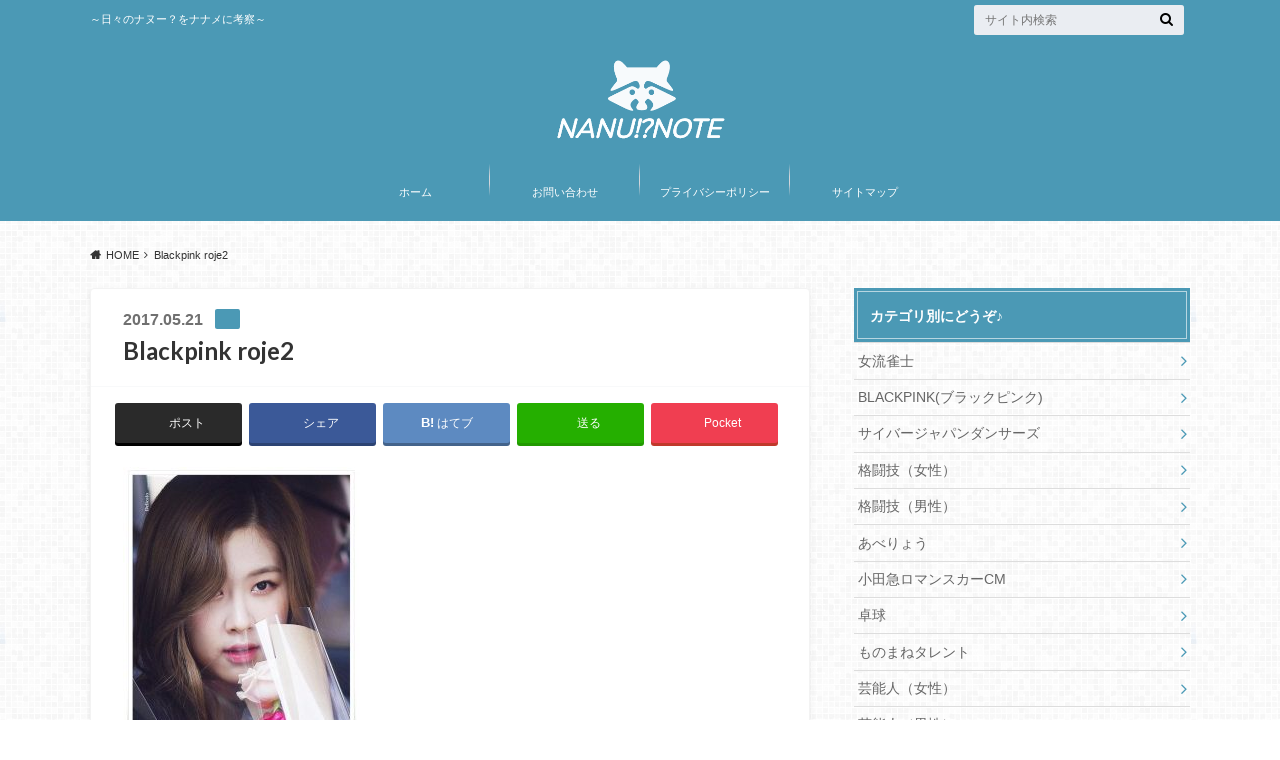

--- FILE ---
content_type: text/html; charset=UTF-8
request_url: https://nanunote.com/3300.html/blackpink-roje2
body_size: 17199
content:
<!doctype html>

<!--[if lt IE 7]><html lang="ja" class="no-js lt-ie9 lt-ie8 lt-ie7"><![endif]-->
<!--[if (IE 7)&!(IEMobile)]><html lang="ja" class="no-js lt-ie9 lt-ie8"><![endif]-->
<!--[if (IE 8)&!(IEMobile)]><html lang="ja" class="no-js lt-ie9"><![endif]-->
<!--[if gt IE 8]><!--> <html lang="ja" class="no-js"><!--<![endif]-->

	<head>
		<meta charset="utf-8">

		<meta http-equiv="X-UA-Compatible" content="IE=edge">
<script async src="//pagead2.googlesyndication.com/pagead/js/adsbygoogle.js"></script>
<script>
     (adsbygoogle = window.adsbygoogle || []).push({
          google_ad_client: "ca-pub-1751699673671967",
          enable_page_level_ads: true
     });
</script>

		<title>Blackpink roje2 | NANUU!?NOTE</title>

		<meta name="HandheldFriendly" content="True">
		<meta name="MobileOptimized" content="320">
		<meta name="viewport" content="width=device-width, initial-scale=1"/>

		<link rel="pingback" href="https://nanunote.com/xmlrpc.php">

		<!--[if lt IE 9]>
		<script src="//html5shiv.googlecode.com/svn/trunk/html5.js"></script>
		<script src="//css3-mediaqueries-js.googlecode.com/svn/trunk/css3-mediaqueries.js"></script>
		<![endif]-->



		<meta name='robots' content='max-image-preview:large' />
	<style>img:is([sizes="auto" i], [sizes^="auto," i]) { contain-intrinsic-size: 3000px 1500px }</style>
	<link rel='dns-prefetch' href='//ajax.googleapis.com' />
<link rel='dns-prefetch' href='//www.googletagmanager.com' />
<link rel='dns-prefetch' href='//stats.wp.com' />
<link rel='dns-prefetch' href='//fonts.googleapis.com' />
<link rel='dns-prefetch' href='//maxcdn.bootstrapcdn.com' />
<link rel='dns-prefetch' href='//v0.wordpress.com' />
<link rel='dns-prefetch' href='//pagead2.googlesyndication.com' />
<link rel='preconnect' href='//c0.wp.com' />
<link rel="alternate" type="application/rss+xml" title="NANUU!?NOTE &raquo; フィード" href="https://nanunote.com/feed" />
<link rel="alternate" type="application/rss+xml" title="NANUU!?NOTE &raquo; コメントフィード" href="https://nanunote.com/comments/feed" />
<link rel="alternate" type="application/rss+xml" title="NANUU!?NOTE &raquo; Blackpink roje2 のコメントのフィード" href="https://nanunote.com/3300.html/blackpink-roje2/feed" />
<script type="text/javascript">
/* <![CDATA[ */
window._wpemojiSettings = {"baseUrl":"https:\/\/s.w.org\/images\/core\/emoji\/16.0.1\/72x72\/","ext":".png","svgUrl":"https:\/\/s.w.org\/images\/core\/emoji\/16.0.1\/svg\/","svgExt":".svg","source":{"concatemoji":"https:\/\/nanunote.com\/wp-includes\/js\/wp-emoji-release.min.js"}};
/*! This file is auto-generated */
!function(s,n){var o,i,e;function c(e){try{var t={supportTests:e,timestamp:(new Date).valueOf()};sessionStorage.setItem(o,JSON.stringify(t))}catch(e){}}function p(e,t,n){e.clearRect(0,0,e.canvas.width,e.canvas.height),e.fillText(t,0,0);var t=new Uint32Array(e.getImageData(0,0,e.canvas.width,e.canvas.height).data),a=(e.clearRect(0,0,e.canvas.width,e.canvas.height),e.fillText(n,0,0),new Uint32Array(e.getImageData(0,0,e.canvas.width,e.canvas.height).data));return t.every(function(e,t){return e===a[t]})}function u(e,t){e.clearRect(0,0,e.canvas.width,e.canvas.height),e.fillText(t,0,0);for(var n=e.getImageData(16,16,1,1),a=0;a<n.data.length;a++)if(0!==n.data[a])return!1;return!0}function f(e,t,n,a){switch(t){case"flag":return n(e,"\ud83c\udff3\ufe0f\u200d\u26a7\ufe0f","\ud83c\udff3\ufe0f\u200b\u26a7\ufe0f")?!1:!n(e,"\ud83c\udde8\ud83c\uddf6","\ud83c\udde8\u200b\ud83c\uddf6")&&!n(e,"\ud83c\udff4\udb40\udc67\udb40\udc62\udb40\udc65\udb40\udc6e\udb40\udc67\udb40\udc7f","\ud83c\udff4\u200b\udb40\udc67\u200b\udb40\udc62\u200b\udb40\udc65\u200b\udb40\udc6e\u200b\udb40\udc67\u200b\udb40\udc7f");case"emoji":return!a(e,"\ud83e\udedf")}return!1}function g(e,t,n,a){var r="undefined"!=typeof WorkerGlobalScope&&self instanceof WorkerGlobalScope?new OffscreenCanvas(300,150):s.createElement("canvas"),o=r.getContext("2d",{willReadFrequently:!0}),i=(o.textBaseline="top",o.font="600 32px Arial",{});return e.forEach(function(e){i[e]=t(o,e,n,a)}),i}function t(e){var t=s.createElement("script");t.src=e,t.defer=!0,s.head.appendChild(t)}"undefined"!=typeof Promise&&(o="wpEmojiSettingsSupports",i=["flag","emoji"],n.supports={everything:!0,everythingExceptFlag:!0},e=new Promise(function(e){s.addEventListener("DOMContentLoaded",e,{once:!0})}),new Promise(function(t){var n=function(){try{var e=JSON.parse(sessionStorage.getItem(o));if("object"==typeof e&&"number"==typeof e.timestamp&&(new Date).valueOf()<e.timestamp+604800&&"object"==typeof e.supportTests)return e.supportTests}catch(e){}return null}();if(!n){if("undefined"!=typeof Worker&&"undefined"!=typeof OffscreenCanvas&&"undefined"!=typeof URL&&URL.createObjectURL&&"undefined"!=typeof Blob)try{var e="postMessage("+g.toString()+"("+[JSON.stringify(i),f.toString(),p.toString(),u.toString()].join(",")+"));",a=new Blob([e],{type:"text/javascript"}),r=new Worker(URL.createObjectURL(a),{name:"wpTestEmojiSupports"});return void(r.onmessage=function(e){c(n=e.data),r.terminate(),t(n)})}catch(e){}c(n=g(i,f,p,u))}t(n)}).then(function(e){for(var t in e)n.supports[t]=e[t],n.supports.everything=n.supports.everything&&n.supports[t],"flag"!==t&&(n.supports.everythingExceptFlag=n.supports.everythingExceptFlag&&n.supports[t]);n.supports.everythingExceptFlag=n.supports.everythingExceptFlag&&!n.supports.flag,n.DOMReady=!1,n.readyCallback=function(){n.DOMReady=!0}}).then(function(){return e}).then(function(){var e;n.supports.everything||(n.readyCallback(),(e=n.source||{}).concatemoji?t(e.concatemoji):e.wpemoji&&e.twemoji&&(t(e.twemoji),t(e.wpemoji)))}))}((window,document),window._wpemojiSettings);
/* ]]> */
</script>
<style id='wp-emoji-styles-inline-css' type='text/css'>

	img.wp-smiley, img.emoji {
		display: inline !important;
		border: none !important;
		box-shadow: none !important;
		height: 1em !important;
		width: 1em !important;
		margin: 0 0.07em !important;
		vertical-align: -0.1em !important;
		background: none !important;
		padding: 0 !important;
	}
</style>
<link rel='stylesheet' id='wp-block-library-css' href='https://c0.wp.com/c/6.8.3/wp-includes/css/dist/block-library/style.min.css' type='text/css' media='all' />
<style id='classic-theme-styles-inline-css' type='text/css'>
/*! This file is auto-generated */
.wp-block-button__link{color:#fff;background-color:#32373c;border-radius:9999px;box-shadow:none;text-decoration:none;padding:calc(.667em + 2px) calc(1.333em + 2px);font-size:1.125em}.wp-block-file__button{background:#32373c;color:#fff;text-decoration:none}
</style>
<link rel='stylesheet' id='mediaelement-css' href='https://c0.wp.com/c/6.8.3/wp-includes/js/mediaelement/mediaelementplayer-legacy.min.css' type='text/css' media='all' />
<link rel='stylesheet' id='wp-mediaelement-css' href='https://c0.wp.com/c/6.8.3/wp-includes/js/mediaelement/wp-mediaelement.min.css' type='text/css' media='all' />
<style id='jetpack-sharing-buttons-style-inline-css' type='text/css'>
.jetpack-sharing-buttons__services-list{display:flex;flex-direction:row;flex-wrap:wrap;gap:0;list-style-type:none;margin:5px;padding:0}.jetpack-sharing-buttons__services-list.has-small-icon-size{font-size:12px}.jetpack-sharing-buttons__services-list.has-normal-icon-size{font-size:16px}.jetpack-sharing-buttons__services-list.has-large-icon-size{font-size:24px}.jetpack-sharing-buttons__services-list.has-huge-icon-size{font-size:36px}@media print{.jetpack-sharing-buttons__services-list{display:none!important}}.editor-styles-wrapper .wp-block-jetpack-sharing-buttons{gap:0;padding-inline-start:0}ul.jetpack-sharing-buttons__services-list.has-background{padding:1.25em 2.375em}
</style>
<style id='global-styles-inline-css' type='text/css'>
:root{--wp--preset--aspect-ratio--square: 1;--wp--preset--aspect-ratio--4-3: 4/3;--wp--preset--aspect-ratio--3-4: 3/4;--wp--preset--aspect-ratio--3-2: 3/2;--wp--preset--aspect-ratio--2-3: 2/3;--wp--preset--aspect-ratio--16-9: 16/9;--wp--preset--aspect-ratio--9-16: 9/16;--wp--preset--color--black: #000000;--wp--preset--color--cyan-bluish-gray: #abb8c3;--wp--preset--color--white: #ffffff;--wp--preset--color--pale-pink: #f78da7;--wp--preset--color--vivid-red: #cf2e2e;--wp--preset--color--luminous-vivid-orange: #ff6900;--wp--preset--color--luminous-vivid-amber: #fcb900;--wp--preset--color--light-green-cyan: #7bdcb5;--wp--preset--color--vivid-green-cyan: #00d084;--wp--preset--color--pale-cyan-blue: #8ed1fc;--wp--preset--color--vivid-cyan-blue: #0693e3;--wp--preset--color--vivid-purple: #9b51e0;--wp--preset--gradient--vivid-cyan-blue-to-vivid-purple: linear-gradient(135deg,rgba(6,147,227,1) 0%,rgb(155,81,224) 100%);--wp--preset--gradient--light-green-cyan-to-vivid-green-cyan: linear-gradient(135deg,rgb(122,220,180) 0%,rgb(0,208,130) 100%);--wp--preset--gradient--luminous-vivid-amber-to-luminous-vivid-orange: linear-gradient(135deg,rgba(252,185,0,1) 0%,rgba(255,105,0,1) 100%);--wp--preset--gradient--luminous-vivid-orange-to-vivid-red: linear-gradient(135deg,rgba(255,105,0,1) 0%,rgb(207,46,46) 100%);--wp--preset--gradient--very-light-gray-to-cyan-bluish-gray: linear-gradient(135deg,rgb(238,238,238) 0%,rgb(169,184,195) 100%);--wp--preset--gradient--cool-to-warm-spectrum: linear-gradient(135deg,rgb(74,234,220) 0%,rgb(151,120,209) 20%,rgb(207,42,186) 40%,rgb(238,44,130) 60%,rgb(251,105,98) 80%,rgb(254,248,76) 100%);--wp--preset--gradient--blush-light-purple: linear-gradient(135deg,rgb(255,206,236) 0%,rgb(152,150,240) 100%);--wp--preset--gradient--blush-bordeaux: linear-gradient(135deg,rgb(254,205,165) 0%,rgb(254,45,45) 50%,rgb(107,0,62) 100%);--wp--preset--gradient--luminous-dusk: linear-gradient(135deg,rgb(255,203,112) 0%,rgb(199,81,192) 50%,rgb(65,88,208) 100%);--wp--preset--gradient--pale-ocean: linear-gradient(135deg,rgb(255,245,203) 0%,rgb(182,227,212) 50%,rgb(51,167,181) 100%);--wp--preset--gradient--electric-grass: linear-gradient(135deg,rgb(202,248,128) 0%,rgb(113,206,126) 100%);--wp--preset--gradient--midnight: linear-gradient(135deg,rgb(2,3,129) 0%,rgb(40,116,252) 100%);--wp--preset--font-size--small: 13px;--wp--preset--font-size--medium: 20px;--wp--preset--font-size--large: 36px;--wp--preset--font-size--x-large: 42px;--wp--preset--spacing--20: 0.44rem;--wp--preset--spacing--30: 0.67rem;--wp--preset--spacing--40: 1rem;--wp--preset--spacing--50: 1.5rem;--wp--preset--spacing--60: 2.25rem;--wp--preset--spacing--70: 3.38rem;--wp--preset--spacing--80: 5.06rem;--wp--preset--shadow--natural: 6px 6px 9px rgba(0, 0, 0, 0.2);--wp--preset--shadow--deep: 12px 12px 50px rgba(0, 0, 0, 0.4);--wp--preset--shadow--sharp: 6px 6px 0px rgba(0, 0, 0, 0.2);--wp--preset--shadow--outlined: 6px 6px 0px -3px rgba(255, 255, 255, 1), 6px 6px rgba(0, 0, 0, 1);--wp--preset--shadow--crisp: 6px 6px 0px rgba(0, 0, 0, 1);}:where(.is-layout-flex){gap: 0.5em;}:where(.is-layout-grid){gap: 0.5em;}body .is-layout-flex{display: flex;}.is-layout-flex{flex-wrap: wrap;align-items: center;}.is-layout-flex > :is(*, div){margin: 0;}body .is-layout-grid{display: grid;}.is-layout-grid > :is(*, div){margin: 0;}:where(.wp-block-columns.is-layout-flex){gap: 2em;}:where(.wp-block-columns.is-layout-grid){gap: 2em;}:where(.wp-block-post-template.is-layout-flex){gap: 1.25em;}:where(.wp-block-post-template.is-layout-grid){gap: 1.25em;}.has-black-color{color: var(--wp--preset--color--black) !important;}.has-cyan-bluish-gray-color{color: var(--wp--preset--color--cyan-bluish-gray) !important;}.has-white-color{color: var(--wp--preset--color--white) !important;}.has-pale-pink-color{color: var(--wp--preset--color--pale-pink) !important;}.has-vivid-red-color{color: var(--wp--preset--color--vivid-red) !important;}.has-luminous-vivid-orange-color{color: var(--wp--preset--color--luminous-vivid-orange) !important;}.has-luminous-vivid-amber-color{color: var(--wp--preset--color--luminous-vivid-amber) !important;}.has-light-green-cyan-color{color: var(--wp--preset--color--light-green-cyan) !important;}.has-vivid-green-cyan-color{color: var(--wp--preset--color--vivid-green-cyan) !important;}.has-pale-cyan-blue-color{color: var(--wp--preset--color--pale-cyan-blue) !important;}.has-vivid-cyan-blue-color{color: var(--wp--preset--color--vivid-cyan-blue) !important;}.has-vivid-purple-color{color: var(--wp--preset--color--vivid-purple) !important;}.has-black-background-color{background-color: var(--wp--preset--color--black) !important;}.has-cyan-bluish-gray-background-color{background-color: var(--wp--preset--color--cyan-bluish-gray) !important;}.has-white-background-color{background-color: var(--wp--preset--color--white) !important;}.has-pale-pink-background-color{background-color: var(--wp--preset--color--pale-pink) !important;}.has-vivid-red-background-color{background-color: var(--wp--preset--color--vivid-red) !important;}.has-luminous-vivid-orange-background-color{background-color: var(--wp--preset--color--luminous-vivid-orange) !important;}.has-luminous-vivid-amber-background-color{background-color: var(--wp--preset--color--luminous-vivid-amber) !important;}.has-light-green-cyan-background-color{background-color: var(--wp--preset--color--light-green-cyan) !important;}.has-vivid-green-cyan-background-color{background-color: var(--wp--preset--color--vivid-green-cyan) !important;}.has-pale-cyan-blue-background-color{background-color: var(--wp--preset--color--pale-cyan-blue) !important;}.has-vivid-cyan-blue-background-color{background-color: var(--wp--preset--color--vivid-cyan-blue) !important;}.has-vivid-purple-background-color{background-color: var(--wp--preset--color--vivid-purple) !important;}.has-black-border-color{border-color: var(--wp--preset--color--black) !important;}.has-cyan-bluish-gray-border-color{border-color: var(--wp--preset--color--cyan-bluish-gray) !important;}.has-white-border-color{border-color: var(--wp--preset--color--white) !important;}.has-pale-pink-border-color{border-color: var(--wp--preset--color--pale-pink) !important;}.has-vivid-red-border-color{border-color: var(--wp--preset--color--vivid-red) !important;}.has-luminous-vivid-orange-border-color{border-color: var(--wp--preset--color--luminous-vivid-orange) !important;}.has-luminous-vivid-amber-border-color{border-color: var(--wp--preset--color--luminous-vivid-amber) !important;}.has-light-green-cyan-border-color{border-color: var(--wp--preset--color--light-green-cyan) !important;}.has-vivid-green-cyan-border-color{border-color: var(--wp--preset--color--vivid-green-cyan) !important;}.has-pale-cyan-blue-border-color{border-color: var(--wp--preset--color--pale-cyan-blue) !important;}.has-vivid-cyan-blue-border-color{border-color: var(--wp--preset--color--vivid-cyan-blue) !important;}.has-vivid-purple-border-color{border-color: var(--wp--preset--color--vivid-purple) !important;}.has-vivid-cyan-blue-to-vivid-purple-gradient-background{background: var(--wp--preset--gradient--vivid-cyan-blue-to-vivid-purple) !important;}.has-light-green-cyan-to-vivid-green-cyan-gradient-background{background: var(--wp--preset--gradient--light-green-cyan-to-vivid-green-cyan) !important;}.has-luminous-vivid-amber-to-luminous-vivid-orange-gradient-background{background: var(--wp--preset--gradient--luminous-vivid-amber-to-luminous-vivid-orange) !important;}.has-luminous-vivid-orange-to-vivid-red-gradient-background{background: var(--wp--preset--gradient--luminous-vivid-orange-to-vivid-red) !important;}.has-very-light-gray-to-cyan-bluish-gray-gradient-background{background: var(--wp--preset--gradient--very-light-gray-to-cyan-bluish-gray) !important;}.has-cool-to-warm-spectrum-gradient-background{background: var(--wp--preset--gradient--cool-to-warm-spectrum) !important;}.has-blush-light-purple-gradient-background{background: var(--wp--preset--gradient--blush-light-purple) !important;}.has-blush-bordeaux-gradient-background{background: var(--wp--preset--gradient--blush-bordeaux) !important;}.has-luminous-dusk-gradient-background{background: var(--wp--preset--gradient--luminous-dusk) !important;}.has-pale-ocean-gradient-background{background: var(--wp--preset--gradient--pale-ocean) !important;}.has-electric-grass-gradient-background{background: var(--wp--preset--gradient--electric-grass) !important;}.has-midnight-gradient-background{background: var(--wp--preset--gradient--midnight) !important;}.has-small-font-size{font-size: var(--wp--preset--font-size--small) !important;}.has-medium-font-size{font-size: var(--wp--preset--font-size--medium) !important;}.has-large-font-size{font-size: var(--wp--preset--font-size--large) !important;}.has-x-large-font-size{font-size: var(--wp--preset--font-size--x-large) !important;}
:where(.wp-block-post-template.is-layout-flex){gap: 1.25em;}:where(.wp-block-post-template.is-layout-grid){gap: 1.25em;}
:where(.wp-block-columns.is-layout-flex){gap: 2em;}:where(.wp-block-columns.is-layout-grid){gap: 2em;}
:root :where(.wp-block-pullquote){font-size: 1.5em;line-height: 1.6;}
</style>
<link rel='stylesheet' id='contact-form-7-css' href='https://nanunote.com/wp-content/plugins/contact-form-7/includes/css/styles.css' type='text/css' media='all' />
<link rel='stylesheet' id='toc-screen-css' href='https://nanunote.com/wp-content/plugins/table-of-contents-plus/screen.min.css' type='text/css' media='all' />
<link rel='stylesheet' id='style-css' href='https://nanunote.com/wp-content/themes/albatros/style.css' type='text/css' media='all' />
<link rel='stylesheet' id='child-style-css' href='https://nanunote.com/wp-content/themes/albatros_custom/style.css' type='text/css' media='all' />
<link rel='stylesheet' id='shortcode-css' href='https://nanunote.com/wp-content/themes/albatros/library/css/shortcode.css' type='text/css' media='all' />
<link rel='stylesheet' id='gf_Oswald-css' href='//fonts.googleapis.com/css?family=Oswald%3A400%2C300%2C700' type='text/css' media='all' />
<link rel='stylesheet' id='gf_Lato-css' href='//fonts.googleapis.com/css?family=Lato%3A400%2C700%2C400italic%2C700italic' type='text/css' media='all' />
<link rel='stylesheet' id='fontawesome-css' href='//maxcdn.bootstrapcdn.com/font-awesome/4.6.0/css/font-awesome.min.css' type='text/css' media='all' />
<script type="text/javascript" src="//ajax.googleapis.com/ajax/libs/jquery/1.12.2/jquery.min.js" id="jquery-js"></script>

<!-- Google アナリティクス スニペット (Site Kit が追加) -->
<script type="text/javascript" src="https://www.googletagmanager.com/gtag/js?id=G-QFWLR5BX59" id="google_gtagjs-js" async></script>
<script type="text/javascript" id="google_gtagjs-js-after">
/* <![CDATA[ */
window.dataLayer = window.dataLayer || [];function gtag(){dataLayer.push(arguments);}
gtag('set', 'linker', {"domains":["nanunote.com"]} );
gtag("js", new Date());
gtag("set", "developer_id.dZTNiMT", true);
gtag("config", "G-QFWLR5BX59");
/* ]]> */
</script>

<!-- (ここまで) Google アナリティクス スニペット (Site Kit が追加) -->
<link rel="https://api.w.org/" href="https://nanunote.com/wp-json/" /><link rel="alternate" title="JSON" type="application/json" href="https://nanunote.com/wp-json/wp/v2/media/3306" /><link rel='shortlink' href='https://nanunote.com/?p=3306' />
<link rel="alternate" title="oEmbed (JSON)" type="application/json+oembed" href="https://nanunote.com/wp-json/oembed/1.0/embed?url=https%3A%2F%2Fnanunote.com%2F3300.html%2Fblackpink-roje2" />
<link rel="alternate" title="oEmbed (XML)" type="text/xml+oembed" href="https://nanunote.com/wp-json/oembed/1.0/embed?url=https%3A%2F%2Fnanunote.com%2F3300.html%2Fblackpink-roje2&#038;format=xml" />
<meta name="generator" content="Site Kit by Google 1.113.0" /><script type="text/javascript">
<!--
/******************************************************************************
***   COPY PROTECTED BY http://chetangole.com/blog/wp-copyprotect/   version 3.1.0 ****
******************************************************************************/
function clickIE4(){
if (event.button==2){
return false;
}
}
function clickNS4(e){
if (document.layers||document.getElementById&&!document.all){
if (e.which==2||e.which==3){
return false;
}
}
}

if (document.layers){
document.captureEvents(Event.MOUSEDOWN);
document.onmousedown=clickNS4;
}
else if (document.all&&!document.getElementById){
document.onmousedown=clickIE4;
}

document.oncontextmenu=new Function("return false")
// --> 
</script>

<script type="text/javascript">
/******************************************************************************
***   COPY PROTECTED BY http://chetangole.com/blog/wp-copyprotect/   version 3.1.0 ****
******************************************************************************/
function disableSelection(target){
if (typeof target.onselectstart!="undefined") //For IE 
	target.onselectstart=function(){return false}
else if (typeof target.style.MozUserSelect!="undefined") //For Firefox
	target.style.MozUserSelect="none"
else //All other route (For Opera)
	target.onmousedown=function(){return false}
target.style.cursor = "default"
}
</script>
	<style>img#wpstats{display:none}</style>
		<style type="text/css">
body{color: #000000;}
a{color: #4B99B5;}
a:hover{color: #74B7CF;}
#main .article footer .post-categories li a,#main .article footer .tags a{  background: #4B99B5;  border:1px solid #4B99B5;}
#main .article footer .tags a{color:#4B99B5; background: none;}
#main .article footer .post-categories li a:hover,#main .article footer .tags a:hover{ background:#74B7CF;  border-color:#74B7CF;}
input[type="text"],input[type="password"],input[type="datetime"],input[type="datetime-local"],input[type="date"],input[type="month"],input[type="time"],input[type="week"],input[type="number"],input[type="email"],input[type="url"],input[type="search"],input[type="tel"],input[type="color"],select,textarea,.field { background-color: #eaedf2;}
/*ヘッダー*/
.header{background: #4b99b5;}
.header .subnav .site_description,.header .mobile_site_description{color:  #fff;}
.nav li a,.subnav .linklist li a,.subnav .linklist li a:before {color: #fff;}
.nav li a:hover,.subnav .linklist li a:hover{color:#FFFF00;}
.subnav .contactbutton a{background: #235D72;}
.subnav .contactbutton a:hover{background:#3F7E94;}
@media only screen and (min-width: 768px) {
	.nav ul {background: #4b99b5;}
	.nav li ul.sub-menu li a{color: #ffffff;}
}
/*メインエリア*/
.byline .cat-name{background: #4b99b5; color:  #fff;}
.widgettitle {background: #4b99b5; color:  #fff;}
.widget li a:after{color: #4b99b5!important;}

/* 投稿ページ吹き出し見出し */
.single .entry-content h2{background: #5c6b80;}
.single .entry-content h2:after{border-top-color:#5c6b80;}
/* リスト要素 */
.entry-content ul li:before{ background: #5c6b80;}
.entry-content ol li:before{ background: #5c6b80;}
/* カテゴリーラベル */
.single .authorbox .author-newpost li .cat-name,.related-box li .cat-name{ background: #4b99b5;color:  #fff;}
/* CTA */
.cta-inner{ background: #4b99b5;}
/* ローカルナビ */
.local-nav .title a{ background: #4B99B5;}
.local-nav .current_page_item a{color:#4B99B5;}
/* ランキングバッジ */
ul.wpp-list li a:before{background: #4b99b5;color:  #fff;}
/* アーカイブのボタン */
.readmore a{border:1px solid #4B99B5;color:#4B99B5;}
.readmore a:hover{background:#4B99B5;color:#fff;}
/* ボタンの色 */
.btn-wrap a{background: #4B99B5;border: 1px solid #4B99B5;}
.btn-wrap a:hover{background: #74B7CF;}
.btn-wrap.simple a{border:1px solid #4B99B5;color:#4B99B5;}
.btn-wrap.simple a:hover{background:#4B99B5;}
/* コメント */
.blue-btn, .comment-reply-link, #submit { background-color: #4B99B5; }
.blue-btn:hover, .comment-reply-link:hover, #submit:hover, .blue-btn:focus, .comment-reply-link:focus, #submit:focus {background-color: #74B7CF; }
/* サイドバー */
.widget a{text-decoration:none; color:#666;}
.widget a:hover{color:#999;}
/*フッター*/
#footer-top{background-color: #4b99b5; color: #ffffff;}
.footer a,#footer-top a{color: #ffffff;}
#footer-top .widgettitle{color: #ffffff;}
.footer {background-color: #4b99b5;color: #ffffff;}
.footer-links li:before{ color: #4b99b5;}
/* ページネーション */
.pagination a, .pagination span,.page-links a , .page-links ul > li > span{color: #4B99B5;}
.pagination a:hover, .pagination a:focus,.page-links a:hover, .page-links a:focus{background-color: #4B99B5;}
.pagination .current:hover, .pagination .current:focus{color: #74B7CF;}
</style>

<!-- Google AdSense スニペット (Site Kit が追加) -->
<meta name="google-adsense-platform-account" content="ca-host-pub-2644536267352236">
<meta name="google-adsense-platform-domain" content="sitekit.withgoogle.com">
<!-- (ここまで) Google AdSense スニペット (Site Kit が追加) -->
<style type="text/css">.broken_link, a.broken_link {
	text-decoration: line-through;
}</style><style type="text/css" id="custom-background-css">
body.custom-background { background-image: url("https://nanunote.com/wp-content/themes/albatros/library/images/body_bg01.png"); background-position: left top; background-size: auto; background-repeat: repeat; background-attachment: fixed; }
</style>
	
<!-- Google AdSense スニペット (Site Kit が追加) -->
<script type="text/javascript" async="async" src="https://pagead2.googlesyndication.com/pagead/js/adsbygoogle.js?client=ca-pub-1751699673671967&amp;host=ca-host-pub-2644536267352236" crossorigin="anonymous"></script>

<!-- (ここまで) Google AdSense スニペット (Site Kit が追加) -->
<link rel="icon" href="https://nanunote.com/wp-content/uploads/2016/07/cropped-P_20151207_164414-2-1-32x32.jpg" sizes="32x32" />
<link rel="icon" href="https://nanunote.com/wp-content/uploads/2016/07/cropped-P_20151207_164414-2-1-192x192.jpg" sizes="192x192" />
<link rel="apple-touch-icon" href="https://nanunote.com/wp-content/uploads/2016/07/cropped-P_20151207_164414-2-1-180x180.jpg" />
<meta name="msapplication-TileImage" content="https://nanunote.com/wp-content/uploads/2016/07/cropped-P_20151207_164414-2-1-270x270.jpg" />
		<style type="text/css" id="wp-custom-css">
			.single .entry-content h2 {
  position: relative;
  padding: 0.6em;
  background: #4B99B5;
}

.single .entry-content h2:after {
position: absolute;
content: '';
top: 90%;
left: 30px;
border: 12px solid transparent;
border-top: 18px solid #4B99B5;
width: 0;
height: 0;
}
entry-content h3 {
position: relative;
color: #333333;
text-shadow: 0 0 2px white;
background: #e0f3ff;
z-index: -4;
border-radius: 0 10px 10px;
}


.single .entry-content h3 {

border-left : none ;

}
.single .entry-content h3:before {
content: '●';
color: white;
margin-right: 8px;
}

.entry-content h4 {
border-bottom: double 5px #e9f4ff;
/*線の種類（二重線）太さ 色*/
}
/* フォントと文字の大きさ、色 */
body {
font-family: "メイリオ", Meiryo, 
"Hiragino Kaku Gothic Pro",
"ヒラギノ角ゴ Pro W3", "ＭＳ Ｐゴシック", "Lucida Grande", 
"Lucida Sans Unicode", Arial, Verdana, sans-serif;
text-rendering: optimizeLegibility;
color: #333;  /* 文字色 */
font-size: 16px; /* 文字の大きさ */
}
 
body.custom-font-enabled{
  font-family:游ゴシック体, 'Yu Gothic', YuGothic, 'ヒラギノ角ゴシック Pro', 'Hiragino Kaku Gothic Pro', メイリオ, Meiryo, Osaka, 'ＭＳ Ｐゴシック', 'MS PGothic', sans-serif; }
/* 本文中の行間 */
.entry-content p {line-height: 30px;}

/* 上段部分 */
.next-page-link {
  width:100%;
  margin: 20px 0 10px 0;
  text-align:center;
  border-radius:30px;
  background: #4B99B5;
}
.next-page-link a {
  display:block;
  margin:5px 0;
  color: #fff;
  text-decoration:none;
}
.next-page-link:hover {
  background: #555;
}

/* 下段部分 */
.page-link{
  margin: 10px 0 40px 0;
  text-align:center;
}
.comment-page-link{
  margin: 1em 1em 3em;
  text-align: center;
}
.page-link span,
.comment-page-link span,
.comment-page-link a{
  margin-right: 3px;
  padding: 5px 8px;
  border: 1px solid #ddd;
  background: #CEE3F6;
  border-radius:5px;
}
.page-link a span,
.comment-page-link a{
  background: #fff;
  color:#000;
}
.page-link a{
  border-bottom: none;
  color: #000;
  text-decoration:none;
}

.page-link a span:hover,
.comment-page-link a:hover{
  background: #eee;
  color: #000;
}
.single .entry-content h3{
color: #fff;/*文字色*/
padding: 0.5em;/*文字周りの余白*/
display: inline-block;/*おまじない*/
line-height: 1.3;/*行高*/
background: #4B99B5;/*背景色*/
vertical-align: middle;/*上下中央*/
border-radius: 25px 0px 0px 25px;/*左側の角を丸く*/
}
#container #content.lp-wrap strong{
 background:none;
}
/* 外部リンクアイコンを消す */
 .entry-content a[target="_blank"]:after {
 content:none;
 }		</style>
				<meta name="google-site-verification" content="Aqp2CLfZXpWamxFBufc8bJUgGtD9Dr4-bbOlT9lYiOY" />
	</head>

	<body class="attachment wp-singular attachment-template-default single single-attachment postid-3306 attachmentid-3306 attachment-jpeg custom-background wp-theme-albatros wp-child-theme-albatros_custom">

		<div id="container">

					
			<header class="header headercenter" role="banner">

				<div id="inner-header" class="wrap cf">


					
<div id="logo">
																		<p class="h1 img"><a href="https://nanunote.com"><img src="https://nanunote.com/wp-content/uploads/2018/02/NANU_NOTE-logo-2-1.png" alt="NANUU!?NOTE"></a></p>
											</div>					
					
					<div class="subnav cf">
										<p class="site_description">～日々のナヌー？をナナメに考察～</p>
										
										
										
					<form role="search" method="get" id="searchform" class="searchform" action="https://nanunote.com/">
    <div>
        <label for="s" class="screen-reader-text"></label>
        <input type="search" id="s" name="s" value="" placeholder="サイト内検索" /><button type="submit" id="searchsubmit" ><i class="fa fa-search"></i></button>
    </div>
</form>					</div>

					<nav id="g_nav" role="navigation">
						<ul id="menu-%e3%83%a1%e3%83%8b%e3%83%a5%e3%83%bc" class="nav top-nav cf"><li id="menu-item-4246" class="menu-item menu-item-type-custom menu-item-object-custom menu-item-home menu-item-4246"><a href="http://nanunote.com/">ホーム</a></li>
<li id="menu-item-4247" class="menu-item menu-item-type-post_type menu-item-object-page menu-item-4247"><a href="https://nanunote.com/contact">お問い合わせ</a></li>
<li id="menu-item-4248" class="menu-item menu-item-type-post_type menu-item-object-page menu-item-privacy-policy menu-item-4248"><a rel="privacy-policy" href="https://nanunote.com/privacy-policy">プライバシーポリシー</a></li>
<li id="menu-item-5296" class="menu-item menu-item-type-post_type menu-item-object-page menu-item-5296"><a href="https://nanunote.com/%e3%82%b5%e3%82%a4%e3%83%88%e3%83%9e%e3%83%83%e3%83%97">サイトマップ</a></li>
</ul>
					</nav>

				</div>

			</header>


<div id="breadcrumb" class="breadcrumb inner wrap cf"><ul itemscope itemtype="http://schema.org/BreadcrumbList"><li itemprop="itemListElement" itemscope itemtype="http://schema.org/ListItem" class="bc_homelink"><a itemprop="item" href="https://nanunote.com/"><span itemprop="name">HOME</span></a><meta itemprop="position" content="1" /></li><li itemprop="itemListElement" itemscope itemtype="http://schema.org/ListItem" class="bc_posttitle"><span itemprop="name">Blackpink roje2</span><meta itemprop="position" content="3" /></li></ul></div>

			<div id="content">

				<div id="inner-content" class="wrap cf">

					<main id="main" class="m-all t-2of3 d-5of7 cf" role="main">

						

		              <article id="post-3306" class="post-3306 attachment type-attachment status-inherit hentry article cf" role="article">
		
		                <header class="article-header entry-header">
		                  <p class="byline entry-meta vcard">
			                		
							<span class="date entry-date updated" itemprop="datePublished" datetime="2017-05-21">2017.05.21</span>
			                <span class="cat-name cat-id-"></span>
			                <span class="author" style="display: none;"><span class="fn">ナヌー</span></span>
		
		                  </p>
		
		
		                  <h1 class="entry-title single-title" itemprop="headline" rel="bookmark">Blackpink roje2</h1>
		
		                </header>

						  
 
						
												
<div class="share short">

<div class="sns">
<ul class="cf">

<li class="twitter"> 
<a target="blank" href="//twitter.com/intent/tweet?url=https%3A%2F%2Fnanunote.com%2F3300.html%2Fblackpink-roje2&text=Blackpink+roje2&tw_p=tweetbutton" onclick="window.open(this.href, 'tweetwindow', 'width=550, height=450,personalbar=0,toolbar=0,scrollbars=1,resizable=1'); return false;"><svg class="oc_sns__svgicon"><use xlink:href="#oc-x-svg"></use></svg><span class="text">ポスト</span><span class="count"></span></a>
</li>

<li class="facebook">
<a href="http://www.facebook.com/sharer.php?src=bm&u=https%3A%2F%2Fnanunote.com%2F3300.html%2Fblackpink-roje2&t=Blackpink+roje2" onclick="javascript:window.open(this.href, '', 'menubar=no,toolbar=no,resizable=yes,scrollbars=yes,height=300,width=600');return false;"><svg class="oc_sns__svgicon"><use xlink:href="#oc-facebook-svg"></use></svg><span class="text">シェア</span><span class="count"></span></a>
</li>

<li class="hatebu">       
<a href="//b.hatena.ne.jp/add?mode=confirm&url=https://nanunote.com/3300.html/blackpink-roje2&title=Blackpink+roje2" onclick="window.open(this.href, 'HBwindow', 'width=600, height=400, menubar=no, toolbar=no, scrollbars=yes'); return false;" target="_blank"><span class="text">はてブ</span><span class="count"></span></a>
</li>

<li class="line">
<a href="//line.me/R/msg/text/?Blackpink+roje2%0Ahttps%3A%2F%2Fnanunote.com%2F3300.html%2Fblackpink-roje2"><svg class="oc_sns__svgicon"><use xlink:href="#oc-line-svg"></use></svg><span class="text">送る</span></a>
</li>

<li class="pocket">
<a href="//getpocket.com/edit?url=https://nanunote.com/3300.html/blackpink-roje2&title=Blackpink roje2" onclick="window.open(this.href, 'FBwindow', 'width=550, height=350, menubar=no, toolbar=no, scrollbars=yes'); return false;"><svg class="oc_sns__svgicon"><use xlink:href="#oc-pocket-svg"></use></svg><span class="text">Pocket</span><span class="count"></span></a></li>
</ul>
</div> 


</div>						
						
		                <section class="entry-content cf" itemprop="articleBody">

														
						<p class="attachment"><a href='https://nanunote.com/wp-content/uploads/2017/05/Blackpink-roje2.jpg'><img fetchpriority="high" decoding="async" width="237" height="300" src="https://nanunote.com/wp-content/uploads/2017/05/Blackpink-roje2-237x300.jpg" class="attachment-medium size-medium" alt="" srcset="https://nanunote.com/wp-content/uploads/2017/05/Blackpink-roje2-237x300.jpg 237w, https://nanunote.com/wp-content/uploads/2017/05/Blackpink-roje2-320x405.jpg 320w, https://nanunote.com/wp-content/uploads/2017/05/Blackpink-roje2.jpg 660w" sizes="(max-width: 237px) 100vw, 237px" /></a></p>
 
							
													<div class="add">
								<div id="custom_html-3" class="widget_text widget widget_custom_html"><div class="textwidget custom-html-widget"><script async src="https://pagead2.googlesyndication.com/pagead/js/adsbygoogle.js"></script>
<ins class="adsbygoogle"
     style="display:block"
     data-ad-format="autorelaxed"
     data-ad-client="ca-pub-1751699673671967"
     data-ad-slot="3602809734"></ins>
<script>
     (adsbygoogle = window.adsbygoogle || []).push({});
</script></div></div>							</div>
						
		                </section>
						  
						  
						  

											
						

												<div class="sharewrap">
									
							
							
				            <h3>記事がお役に立てましたら、シェアをお願いします☆</h3>
													
<div class="share">

<div class="sns">
<ul class="cf">

<li class="twitter"> 
<a target="blank" href="//twitter.com/intent/tweet?url=https%3A%2F%2Fnanunote.com%2F3300.html%2Fblackpink-roje2&text=Blackpink+roje2&tw_p=tweetbutton" onclick="window.open(this.href, 'tweetwindow', 'width=550, height=450,personalbar=0,toolbar=0,scrollbars=1,resizable=1'); return false;"><svg class="oc_sns__svgicon"><use xlink:href="#oc-x-svg"></use></svg><span class="text">ポスト</span><span class="count"></span></a>
</li>

<li class="facebook">
<a href="http://www.facebook.com/sharer.php?src=bm&u=https%3A%2F%2Fnanunote.com%2F3300.html%2Fblackpink-roje2&t=Blackpink+roje2" onclick="javascript:window.open(this.href, '', 'menubar=no,toolbar=no,resizable=yes,scrollbars=yes,height=300,width=600');return false;"><svg class="oc_sns__svgicon"><use xlink:href="#oc-facebook-svg"></use></svg><span class="text">シェア</span><span class="count"></span></a>
</li>

<li class="hatebu">       
<a href="//b.hatena.ne.jp/add?mode=confirm&url=https://nanunote.com/3300.html/blackpink-roje2&title=Blackpink+roje2" onclick="window.open(this.href, 'HBwindow', 'width=600, height=400, menubar=no, toolbar=no, scrollbars=yes'); return false;" target="_blank"><span class="text">はてブ</span><span class="count"></span></a>
</li>

<li class="line">
<a href="//line.me/R/msg/text/?Blackpink+roje2%0Ahttps%3A%2F%2Fnanunote.com%2F3300.html%2Fblackpink-roje2"><svg class="oc_sns__svgicon"><use xlink:href="#oc-line-svg"></use></svg><span class="text">送る</span></a>
</li>     

<li class="pocket">
<a href="//getpocket.com/edit?url=https://nanunote.com/3300.html/blackpink-roje2&title=Blackpink roje2" onclick="window.open(this.href, 'FBwindow', 'width=550, height=350, menubar=no, toolbar=no, scrollbars=yes'); return false;"><svg class="oc_sns__svgicon"><use xlink:href="#oc-pocket-svg"></use></svg><span class="text">Pocket</span><span class="count"></span></a></li>


<li class="feedly">
<a href="https://feedly.com/i/subscription/feed/https%3A%2F%2Fnanunote.com%2Ffeed"  target="blank"><svg class="oc_sns__svgicon"><use xlink:href="#oc-feedly-svg"></use></svg><span class="text">feedly</span><span class="count"></span></a></li>    
</ul>
</div>
</div>						</div>
												
						
						

  
  	<div id="respond" class="comment-respond">
		<h3 id="reply-title" class="comment-reply-title">コメントを残す <small><a rel="nofollow" id="cancel-comment-reply-link" href="/3300.html/blackpink-roje2#respond" style="display:none;">コメントをキャンセル</a></small></h3><form action="https://nanunote.com/wp-comments-post.php" method="post" id="commentform" class="comment-form"><p class="comment-notes"><span id="email-notes">メールアドレスが公開されることはありません。</span> <span class="required-field-message"><span class="required">*</span> が付いている欄は必須項目です</span></p><p class="comment-form-comment"><label for="comment">コメント <span class="required">*</span></label> <textarea id="comment" name="comment" cols="45" rows="8" maxlength="65525" required></textarea></p><p class="comment-form-author"><label for="author">名前 <span class="required">*</span></label> <input id="author" name="author" type="text" value="" size="30" maxlength="245" autocomplete="name" required /></p>
<p class="comment-form-email"><label for="email">メールアドレス <span class="required">*</span></label> <input id="email" name="email" type="email" value="" size="30" maxlength="100" aria-describedby="email-notes" autocomplete="email" required /></p>
<p class="comment-form-url"><label for="url">ウェブサイト</label> <input id="url" name="url" type="url" value="" size="30" maxlength="200" autocomplete="url" /></p>
<p class="form-submit"><input name="submit" type="submit" id="submit" class="submit" value="コメントを送信" /> <input type='hidden' name='comment_post_ID' value='3306' id='comment_post_ID' />
<input type='hidden' name='comment_parent' id='comment_parent' value='0' />
</p><p style="display: none;"><input type="hidden" id="akismet_comment_nonce" name="akismet_comment_nonce" value="8c8c30db28" /></p><p style="display: none !important;" class="akismet-fields-container" data-prefix="ak_"><label>&#916;<textarea name="ak_hp_textarea" cols="45" rows="8" maxlength="100"></textarea></label><input type="hidden" id="ak_js_1" name="ak_js" value="242"/><script>document.getElementById( "ak_js_1" ).setAttribute( "value", ( new Date() ).getTime() );</script></p></form>	</div><!-- #respond -->
	

		                <footer class="article-footer">

							<div class="category-newpost-wrap">
							<h3>の最新記事</h3>
														<ul class="category-newpost cf">
																					<li class="cf"><span class="date">2018.10.05</span><a href="https://nanunote.com/6537.html" title="クリエイトSDの歌は何て言ってる？テーマソングは誰が歌ってるの？"> クリエイトSDの歌は何て言ってる？テーマソングは誰が歌ってるの？</a></li>
														<li class="cf"><span class="date">2018.03.12</span><a href="https://nanunote.com/5521.html" title="トルソワのぬいぐるみのティッシュ箱は何？髪の毛がかわいいが床に付いてる！？"> トルソワのぬいぐるみのティッシュ箱は何？髪の毛がかわいいが床に付いてる！？</a></li>
														<li class="cf"><span class="date">2018.02.18</span><a href="https://nanunote.com/5168.html" title="西村まどかの高校大学は？福井弁がかわいい！美脚・スッピン画像もあるよ！"> 西村まどかの高校大学は？福井弁がかわいい！美脚・スッピン画像もあるよ！</a></li>
														<li class="cf"><span class="date">2018.02.16</span><a href="https://nanunote.com/5136.html" title="吉村リナ（LINA）のリトグリ脱退理由は！？摂食障害ってホント？"> 吉村リナ（LINA）のリトグリ脱退理由は！？摂食障害ってホント？</a></li>
														<li class="cf"><span class="date">2018.02.12</span><a href="https://nanunote.com/5108.html" title="3.11東日本大震災の地震雲の写真！たまたま撮れた奇怪な雲は前兆だった"> 3.11東日本大震災の地震雲の写真！たまたま撮れた奇怪な雲は前兆だった</a></li>
																					</ul>
							</div>
	
			                			
			                		
		                </footer>
						
		              </article>
		

						<div class="authorbox">
							<div class="inbox">
								<div class="profile cf">
									<h2 class="h_ttl"><span class="gf">ABOUT</span>この記事をかいた人</h2>
										<img alt='' src='https://secure.gravatar.com/avatar/01c91cdc4fd00d9d0197d4554c7defd9ad41fad63d0e6233f094942611f912f8?s=150&#038;d=wp_user_avatar&#038;r=g' srcset='https://secure.gravatar.com/avatar/01c91cdc4fd00d9d0197d4554c7defd9ad41fad63d0e6233f094942611f912f8?s=300&#038;d=wp_user_avatar&#038;r=g 2x' class='avatar avatar-150 photo' height='150' width='150' decoding='async'/>										<p class="name author"><a href="https://nanunote.com/author/nanunote" title="ナヌー の投稿" rel="author">ナヌー</a></p>
										<div class="profile_description">
											夜な夜なナヌーという名で執筆してます。本業は夜勤がキツくなってきたアラフォー看護師です。よろしかったら他の記事もみてやってください。										</div>
										<div class="author_sns">
											<ul>
											</ul>
										</div>
								</div>
							
							</div>
													
							<div class="np-post">	
								<div class="navigation">
																								</div>
							</div>
						</div>



	
			  <div class="related-box original-related cf">
    <div class="inbox">
	    <h2 class="related-h h_ttl"><span class="gf">RECOMMEND</span>こちらの記事も人気です。</h2>
		    <div class="related-post">
				<ul class="related-list cf">

  	        <li rel="bookmark" title="ブラックピンク ジスはダンスが下手！？性格や私服・メイクも調査！">
		        <a href="https://nanunote.com/3384.html" rel=\"bookmark" title="ブラックピンク ジスはダンスが下手！？性格や私服・メイクも調査！" class="title">
		        	<figure class="eyecatch">
	        	                <img width="263" height="200" src="https://nanunote.com/wp-content/uploads/2017/05/98d8381438d36be0cf9969d31ac703d8.jpg" class="attachment-home-thum size-home-thum wp-post-image" alt="" decoding="async" srcset="https://nanunote.com/wp-content/uploads/2017/05/98d8381438d36be0cf9969d31ac703d8.jpg 483w, https://nanunote.com/wp-content/uploads/2017/05/98d8381438d36be0cf9969d31ac703d8-300x229.jpg 300w, https://nanunote.com/wp-content/uploads/2017/05/98d8381438d36be0cf9969d31ac703d8-320x244.jpg 320w" sizes="(max-width: 263px) 100vw, 263px" />	        		            </figure>
					<span class="cat-name">BLACKPINK(ブラックピンク)</span>
					<time class="date">2017.5.29</time>
					<h3 class="ttl">
ブラックピンク ジスはダンスが下手！？性格や私服・メイクも調査！					</h3>
				</a>
	        </li>
  	        <li rel="bookmark" title="藤田健司の戦績がスゴイ！兄弟や父も強い！ボクシング五輪代表なるか？">
		        <a href="https://nanunote.com/3570.html" rel=\"bookmark" title="藤田健司の戦績がスゴイ！兄弟や父も強い！ボクシング五輪代表なるか？" class="title">
		        	<figure class="eyecatch">
	        	                <img width="202" height="200" src="https://nanunote.com/wp-content/uploads/2017/06/hujitakenji2.jpg" class="attachment-home-thum size-home-thum wp-post-image" alt="" decoding="async" loading="lazy" srcset="https://nanunote.com/wp-content/uploads/2017/06/hujitakenji2.jpg 455w, https://nanunote.com/wp-content/uploads/2017/06/hujitakenji2-150x150.jpg 150w, https://nanunote.com/wp-content/uploads/2017/06/hujitakenji2-300x297.jpg 300w, https://nanunote.com/wp-content/uploads/2017/06/hujitakenji2-100x100.jpg 100w, https://nanunote.com/wp-content/uploads/2017/06/hujitakenji2-320x316.jpg 320w" sizes="auto, (max-width: 202px) 100vw, 202px" />	        		            </figure>
					<span class="cat-name">格闘技（男性）</span>
					<time class="date">2017.6.24</time>
					<h3 class="ttl">
藤田健司の戦績がスゴイ！兄弟や父も強い！ボクシング五輪代表なるか？					</h3>
				</a>
	        </li>
  	        <li rel="bookmark" title="浅倉カンナのwikiプロフィール！父親やRIZINデビュー戦の結果も！">
		        <a href="https://nanunote.com/2070.html" rel=\"bookmark" title="浅倉カンナのwikiプロフィール！父親やRIZINデビュー戦の結果も！" class="title">
		        	<figure class="eyecatch">
	        	                <img width="135" height="200" src="https://nanunote.com/wp-content/uploads/2017/01/asakurakanna.jpg" class="attachment-home-thum size-home-thum wp-post-image" alt="" decoding="async" loading="lazy" srcset="https://nanunote.com/wp-content/uploads/2017/01/asakurakanna.jpg 260w, https://nanunote.com/wp-content/uploads/2017/01/asakurakanna-203x300.jpg 203w" sizes="auto, (max-width: 135px) 100vw, 135px" />	        		            </figure>
					<span class="cat-name">格闘技（女性）</span>
					<time class="date">2017.1.1</time>
					<h3 class="ttl">
浅倉カンナのwikiプロフィール！父親やRIZINデビュー戦の結果も！					</h3>
				</a>
	        </li>
  	        <li rel="bookmark" title="でっぱりんの性格はキレやすい!?ケンカでリタイア？本名や身長・大学も！">
		        <a href="https://nanunote.com/4459.html" rel=\"bookmark" title="でっぱりんの性格はキレやすい!?ケンカでリタイア？本名や身長・大学も！" class="title">
		        	<figure class="eyecatch">
	        	                <img src="https://nanunote.com/wp-content/themes/albatros/library/images/noimg.png" />
	        		            </figure>
					<span class="cat-name">芸能人（女性）</span>
					<time class="date">2017.12.2</time>
					<h3 class="ttl">
でっぱりんの性格はキレやすい!?ケンカでリタイア？本名や身長・大学も！					</h3>
				</a>
	        </li>
  	        <li rel="bookmark" title="水谷葵は東大卒で麻雀を選ぶ！？プロフィールや実家の別荘について！">
		        <a href="https://nanunote.com/1632.html" rel=\"bookmark" title="水谷葵は東大卒で麻雀を選ぶ！？プロフィールや実家の別荘について！" class="title">
		        	<figure class="eyecatch">
	        	                <img width="167" height="200" src="https://nanunote.com/wp-content/uploads/2016/11/mizutaniaoi2-1.jpg" class="attachment-home-thum size-home-thum wp-post-image" alt="" decoding="async" loading="lazy" />	        		            </figure>
					<span class="cat-name">女流雀士</span>
					<time class="date">2016.11.27</time>
					<h3 class="ttl">
水谷葵は東大卒で麻雀を選ぶ！？プロフィールや実家の別荘について！					</h3>
				</a>
	        </li>
  	        <li rel="bookmark" title="木崎ゆうの年齢は？妹も麻雀やる？好きなタイプやMoreの活動も！">
		        <a href="https://nanunote.com/1664.html" rel=\"bookmark" title="木崎ゆうの年齢は？妹も麻雀やる？好きなタイプやMoreの活動も！" class="title">
		        	<figure class="eyecatch">
	        	                <img width="202" height="200" src="https://nanunote.com/wp-content/uploads/2016/12/kizakiyuu.jpg" class="attachment-home-thum size-home-thum wp-post-image" alt="" decoding="async" loading="lazy" srcset="https://nanunote.com/wp-content/uploads/2016/12/kizakiyuu.jpg 441w, https://nanunote.com/wp-content/uploads/2016/12/kizakiyuu-150x150.jpg 150w, https://nanunote.com/wp-content/uploads/2016/12/kizakiyuu-300x297.jpg 300w, https://nanunote.com/wp-content/uploads/2016/12/kizakiyuu-100x100.jpg 100w, https://nanunote.com/wp-content/uploads/2016/12/kizakiyuu-320x316.jpg 320w" sizes="auto, (max-width: 202px) 100vw, 202px" />	        		            </figure>
					<span class="cat-name">女流雀士</span>
					<time class="date">2016.12.2</time>
					<h3 class="ttl">
木崎ゆうの年齢は？妹も麻雀やる？好きなタイプやMoreの活動も！					</h3>
				</a>
	        </li>
  	        <li rel="bookmark" title="服部百音(バイオリン)は父母もスゴイ！病気って何？実力や目も調査！">
		        <a href="https://nanunote.com/3721.html" rel=\"bookmark" title="服部百音(バイオリン)は父母もスゴイ！病気って何？実力や目も調査！" class="title">
		        	<figure class="eyecatch">
	        	                <img width="149" height="200" src="https://nanunote.com/wp-content/uploads/2017/07/hattorimone4.jpg" class="attachment-home-thum size-home-thum wp-post-image" alt="" decoding="async" loading="lazy" srcset="https://nanunote.com/wp-content/uploads/2017/07/hattorimone4.jpg 300w, https://nanunote.com/wp-content/uploads/2017/07/hattorimone4-224x300.jpg 224w" sizes="auto, (max-width: 149px) 100vw, 149px" />	        		            </figure>
					<span class="cat-name">芸能人（女性）</span>
					<time class="date">2017.7.11</time>
					<h3 class="ttl">
服部百音(バイオリン)は父母もスゴイ！病気って何？実力や目も調査！					</h3>
				</a>
	        </li>
  	        <li rel="bookmark" title="ギャビガルシアの筋肉はステロイド！？結婚もしていた？家族についても">
		        <a href="https://nanunote.com/1613.html" rel=\"bookmark" title="ギャビガルシアの筋肉はステロイド！？結婚もしていた？家族についても" class="title">
		        	<figure class="eyecatch">
	        	                <img width="178" height="200" src="https://nanunote.com/wp-content/uploads/2016/11/77d6e9e90886a93bec28f69ee94b254f.jpg" class="attachment-home-thum size-home-thum wp-post-image" alt="" decoding="async" loading="lazy" srcset="https://nanunote.com/wp-content/uploads/2016/11/77d6e9e90886a93bec28f69ee94b254f.jpg 478w, https://nanunote.com/wp-content/uploads/2016/11/77d6e9e90886a93bec28f69ee94b254f-267x300.jpg 267w, https://nanunote.com/wp-content/uploads/2016/11/77d6e9e90886a93bec28f69ee94b254f-320x359.jpg 320w" sizes="auto, (max-width: 178px) 100vw, 178px" />	        		            </figure>
					<span class="cat-name">格闘技（女性）</span>
					<time class="date">2016.11.26</time>
					<h3 class="ttl">
ギャビガルシアの筋肉はステロイド！？結婚もしていた？家族についても					</h3>
				</a>
	        </li>
  
  			</ul>
	    </div>
    </div>
</div>
  	

						
						

					</main>

									<div id="sidebar1" class="sidebar m-all t-1of3 d-2of7 last-col cf" role="complementary">
					
					 
					
										
										
					
											<div id="nav_menu-2" class="widget widget_nav_menu"><h4 class="widgettitle"><span>カテゴリ別にどうぞ♪</span></h4><div class="menu-%e3%82%ab%e3%83%86%e3%82%b4%e3%83%aa%e5%88%a5-container"><ul id="menu-%e3%82%ab%e3%83%86%e3%82%b4%e3%83%aa%e5%88%a5" class="menu"><li id="menu-item-4951" class="menu-item menu-item-type-taxonomy menu-item-object-category menu-item-4951"><a href="https://nanunote.com/category/%e5%a5%b3%e6%b5%81%e9%9b%80%e5%a3%ab">女流雀士</a></li>
<li id="menu-item-4952" class="menu-item menu-item-type-taxonomy menu-item-object-category menu-item-4952"><a href="https://nanunote.com/category/blackpink%e3%83%96%e3%83%a9%e3%83%83%e3%82%af%e3%83%94%e3%83%b3%e3%82%af">BLACKPINK(ブラックピンク)</a></li>
<li id="menu-item-4953" class="menu-item menu-item-type-taxonomy menu-item-object-category menu-item-4953"><a href="https://nanunote.com/category/%e3%82%b5%e3%82%a4%e3%83%90%e3%83%bc%e3%82%b8%e3%83%a3%e3%83%91%e3%83%b3%e3%83%80%e3%83%b3%e3%82%b5%e3%83%bc%e3%82%ba">サイバージャパンダンサーズ</a></li>
<li id="menu-item-4955" class="menu-item menu-item-type-taxonomy menu-item-object-category menu-item-4955"><a href="https://nanunote.com/category/%e6%a0%bc%e9%97%98%e6%8a%80%ef%bc%88%e5%a5%b3%e6%80%a7%ef%bc%89">格闘技（女性）</a></li>
<li id="menu-item-4954" class="menu-item menu-item-type-taxonomy menu-item-object-category menu-item-4954"><a href="https://nanunote.com/category/%e6%a0%bc%e9%97%98%e6%8a%80%ef%bc%88%e7%94%b7%e6%80%a7%ef%bc%89">格闘技（男性）</a></li>
<li id="menu-item-4956" class="menu-item menu-item-type-taxonomy menu-item-object-category menu-item-4956"><a href="https://nanunote.com/category/%e3%81%82%e3%81%b9%e3%82%8a%e3%82%87%e3%81%86">あべりょう</a></li>
<li id="menu-item-4974" class="menu-item menu-item-type-taxonomy menu-item-object-category menu-item-4974"><a href="https://nanunote.com/category/%e5%b0%8f%e7%94%b0%e6%80%a5%e3%83%ad%e3%83%9e%e3%83%b3%e3%82%b9%e3%82%ab%e3%83%bccm">小田急ロマンスカーCM</a></li>
<li id="menu-item-4960" class="menu-item menu-item-type-taxonomy menu-item-object-category menu-item-4960"><a href="https://nanunote.com/category/%e5%8d%93%e7%90%83">卓球</a></li>
<li id="menu-item-4959" class="menu-item menu-item-type-taxonomy menu-item-object-category menu-item-4959"><a href="https://nanunote.com/category/%e3%82%82%e3%81%ae%e3%81%be%e3%81%ad%e3%82%bf%e3%83%ac%e3%83%b3%e3%83%88">ものまねタレント</a></li>
<li id="menu-item-4963" class="menu-item menu-item-type-taxonomy menu-item-object-category menu-item-4963"><a href="https://nanunote.com/category/%e8%8a%b8%e8%83%bd%e4%ba%ba%ef%bc%88%e5%a5%b3%e6%80%a7%ef%bc%89">芸能人（女性）</a></li>
<li id="menu-item-4962" class="menu-item menu-item-type-taxonomy menu-item-object-category menu-item-4962"><a href="https://nanunote.com/category/%e8%8a%b8%e8%83%bd%e4%ba%ba%ef%bc%88%e7%94%b7%e6%80%a7%ef%bc%89">芸能人（男性）</a></li>
<li id="menu-item-4965" class="menu-item menu-item-type-taxonomy menu-item-object-category menu-item-4965"><a href="https://nanunote.com/category/%e3%82%b9%e3%83%9d%e3%83%bc%e3%83%84%ef%bc%88%e5%a5%b3%e6%80%a7%ef%bc%89">スポーツ（女性）</a></li>
<li id="menu-item-4964" class="menu-item menu-item-type-taxonomy menu-item-object-category menu-item-4964"><a href="https://nanunote.com/category/%e3%82%b9%e3%83%9d%e3%83%bc%e3%83%84%ef%bc%88%e7%94%b7%e6%80%a7%ef%bc%89">スポーツ（男性）</a></li>
<li id="menu-item-4958" class="menu-item menu-item-type-taxonomy menu-item-object-category menu-item-4958"><a href="https://nanunote.com/category/%e5%a5%b3%e6%b5%81%e6%a3%8b%e5%a3%ab">女流棋士</a></li>
<li id="menu-item-4961" class="menu-item menu-item-type-taxonomy menu-item-object-category menu-item-4961"><a href="https://nanunote.com/category/%e5%a5%b3%e5%ad%90%e3%83%9c%e3%83%bc%e3%83%88%e3%83%ac%e3%83%bc%e3%82%b5%e3%83%bc">女子ボートレーサー</a></li>
<li id="menu-item-4975" class="menu-item menu-item-type-taxonomy menu-item-object-category menu-item-4975"><a href="https://nanunote.com/category/%e3%81%8a%e5%a4%a9%e6%b0%97%e3%81%8a%e5%a7%89%e3%81%95%e3%82%93">お天気お姉さん</a></li>
<li id="menu-item-4966" class="menu-item menu-item-type-taxonomy menu-item-object-category menu-item-4966"><a href="https://nanunote.com/category/%e5%a5%b3%e5%ad%90%e3%82%b5%e3%83%83%e3%82%ab%e3%83%bc">女子サッカー</a></li>
<li id="menu-item-4970" class="menu-item menu-item-type-taxonomy menu-item-object-category menu-item-4970"><a href="https://nanunote.com/category/%e5%a5%b3%e5%ad%90%e3%83%9c%e3%82%af%e3%82%b7%e3%83%b3%e3%82%b0">女子ボクシング</a></li>
<li id="menu-item-4969" class="menu-item menu-item-type-taxonomy menu-item-object-category menu-item-4969"><a href="https://nanunote.com/category/%e6%94%bf%e6%b2%bb%e3%83%bb%e7%b5%8c%e6%b8%88">政治・経済</a></li>
<li id="menu-item-4980" class="menu-item menu-item-type-taxonomy menu-item-object-category menu-item-4980"><a href="https://nanunote.com/category/%e3%81%8a%e5%bd%b9%e7%ab%8b%e3%81%a1%e7%b3%bb">お役立ち系</a></li>
<li id="menu-item-4976" class="menu-item menu-item-type-taxonomy menu-item-object-category menu-item-4976"><a href="https://nanunote.com/category/%e5%8b%89%e5%bc%b7%e6%b3%95">勉強法</a></li>
<li id="menu-item-4978" class="menu-item menu-item-type-taxonomy menu-item-object-category menu-item-4978"><a href="https://nanunote.com/category/%e3%82%bb%e3%83%b3%e3%82%bf%e3%83%bc%e8%a9%a6%e9%a8%93">センター試験</a></li>
<li id="menu-item-4981" class="menu-item menu-item-type-taxonomy menu-item-object-category menu-item-4981"><a href="https://nanunote.com/category/%e3%83%8b%e3%83%a5%e3%83%bc%e3%82%b9">ニュース</a></li>
</ul></div></div>					
					<script type="text/javascript">
(function($) {
	$(window).on('load', function() {
		
		var windowWidth = $(window).width();
		var windowSm = 728;
		if (windowSm <= windowWidth) {
		
			var main = $('#main');
			var side = $('#sidebar1');
			var wrapper = $('#scrollfix');
	
			var w = $(window);
			var wrapperHeight = wrapper.outerHeight();
			var wrapperTop = wrapper.offset().top;
			var sideLeft = side.offset().left;
	
			var sideMargin = {
				top: side.css('margin-top') ? side.css('margin-top') : 0,
				right: side.css('margin-right') ? side.css('margin-right') : 0,
				bottom: side.css('margin-bottom') ? side.css('margin-bottom') : 0,
				left: side.css('margin-left') ? side.css('margin-left') : 0
			};
	
			var winLeft;
			var pos;
	
			var scrollAdjust = function() {
				sideHeight = side.outerHeight();
				mainHeight = main.outerHeight();
				mainAbs = main.offset().top + mainHeight;
				var winTop = w.scrollTop();
				winLeft = w.scrollLeft();
				var winHeight = w.height();
				var nf = (winTop > wrapperTop) && (mainHeight > sideHeight) ? true : false;
				pos = !nf ? 'static' : (winTop + wrapperHeight) > mainAbs ? 'absolute' : 'fixed';
				if (pos === 'fixed') {
					side.css({
						position: pos,
						top: '',
						bottom: winHeight - wrapperHeight,
						left: sideLeft - winLeft,
						margin: 0
					});
	
				} else if (pos === 'absolute') {
					side.css({
						position: pos,
						top: mainAbs - sideHeight,
						bottom: '',
						left: sideLeft,
						margin: 0
					});
	
				} else {
					side.css({
						position: pos,
						marginTop: sideMargin.top,
						marginRight: sideMargin.right,
						marginBottom: sideMargin.bottom,
						marginLeft: sideMargin.left
					});
				}
			};
	
			var resizeAdjust = function() {
				side.css({
					position:'static',
					marginTop: sideMargin.top,
					marginRight: sideMargin.right,
					marginBottom: sideMargin.bottom,
					marginLeft: sideMargin.left
				});
				sideLeft = side.offset().left;
				winLeft = w.scrollLeft();
				if (pos === 'fixed') {
					side.css({
						position: pos,
						left: sideLeft - winLeft,
						margin: 0
					});
	
				} else if (pos === 'absolute') {
					side.css({
						position: pos,
						left: sideLeft,
						margin: 0
					});
				}
			};
			w.on('load', scrollAdjust);
			w.on('scroll', scrollAdjust);
			w.on('resize', resizeAdjust);
		}
	});
})(jQuery);
</script>						
					<div id="scrollfix" class="fixed cf">
						<div id="search-2" class="widget widget_search"><h4 class="widgettitle"><span>サイト内検索</span></h4><form role="search" method="get" id="searchform" class="searchform" action="https://nanunote.com/">
    <div>
        <label for="s" class="screen-reader-text"></label>
        <input type="search" id="s" name="s" value="" placeholder="サイト内検索" /><button type="submit" id="searchsubmit" ><i class="fa fa-search"></i></button>
    </div>
</form></div>					</div>
					
				</div>

				</div>

			</div>


<div id="page-top">
	<a href="#header" title="ページトップへ"><i class="fa fa-chevron-up"></i></a>
</div>

							<div id="footer-top" class="cf">
					<div class="inner wrap">
												
												
											</div>
				</div>
			
			<footer id="footer" class="footer" role="contentinfo">
				<div id="inner-footer" class="wrap cf">
					<div class="m-all t-3of5 d-4of7">
						<nav role="navigation">
							<div class="footer-links cf"><ul id="menu-%e3%83%a1%e3%83%8b%e3%83%a5%e3%83%bc-1" class="footer-nav cf"><li class="menu-item menu-item-type-custom menu-item-object-custom menu-item-home menu-item-4246"><a href="http://nanunote.com/">ホーム</a></li>
<li class="menu-item menu-item-type-post_type menu-item-object-page menu-item-4247"><a href="https://nanunote.com/contact">お問い合わせ</a></li>
<li class="menu-item menu-item-type-post_type menu-item-object-page menu-item-privacy-policy menu-item-4248"><a rel="privacy-policy" href="https://nanunote.com/privacy-policy">プライバシーポリシー</a></li>
<li class="menu-item menu-item-type-post_type menu-item-object-page menu-item-5296"><a href="https://nanunote.com/%e3%82%b5%e3%82%a4%e3%83%88%e3%83%9e%e3%83%83%e3%83%97">サイトマップ</a></li>
</ul></div>						</nav>
					</div>
					<div class="m-all t-2of5 d-3of7">
						<p class="source-org copyright">&copy;Copyright2026 <a href="https://nanunote.com" rel="nofollow">NANUU!?NOTE</a>.All Rights Reserved.</p>
					</div>
				</div>

			</footer>
		</div>
<script src="//js.omks.valuecommerce.com/vcomks.js"></script>

<script type="speculationrules">
{"prefetch":[{"source":"document","where":{"and":[{"href_matches":"\/*"},{"not":{"href_matches":["\/wp-*.php","\/wp-admin\/*","\/wp-content\/uploads\/*","\/wp-content\/*","\/wp-content\/plugins\/*","\/wp-content\/themes\/albatros_custom\/*","\/wp-content\/themes\/albatros\/*","\/*\\?(.+)"]}},{"not":{"selector_matches":"a[rel~=\"nofollow\"]"}},{"not":{"selector_matches":".no-prefetch, .no-prefetch a"}}]},"eagerness":"conservative"}]}
</script>
<script type="text/javascript">
disableSelection(document.body)
</script>
<script type="text/javascript" src="https://nanunote.com/wp-content/plugins/contact-form-7/includes/swv/js/index.js" id="swv-js"></script>
<script type="text/javascript" id="contact-form-7-js-extra">
/* <![CDATA[ */
var wpcf7 = {"api":{"root":"https:\/\/nanunote.com\/wp-json\/","namespace":"contact-form-7\/v1"}};
/* ]]> */
</script>
<script type="text/javascript" src="https://nanunote.com/wp-content/plugins/contact-form-7/includes/js/index.js" id="contact-form-7-js"></script>
<script type="text/javascript" id="toc-front-js-extra">
/* <![CDATA[ */
var tocplus = {"smooth_scroll":"1","visibility_show":"\u958b\u304f","visibility_hide":"\u9589\u3058\u308b","width":"Auto"};
/* ]]> */
</script>
<script type="text/javascript" src="https://nanunote.com/wp-content/plugins/table-of-contents-plus/front.min.js" id="toc-front-js"></script>
<script type="text/javascript" src="https://nanunote.com/wp-content/themes/albatros/library/js/libs/jquery.meanmenu.min.js" id="jquery.meanmenu-js"></script>
<script type="text/javascript" src="https://nanunote.com/wp-content/themes/albatros/library/js/scripts.js" id="main-js-js"></script>
<script type="text/javascript" src="https://nanunote.com/wp-content/themes/albatros/library/js/libs/modernizr.custom.min.js" id="css-modernizr-js"></script>
<script type="text/javascript" id="jetpack-stats-js-before">
/* <![CDATA[ */
_stq = window._stq || [];
_stq.push([ "view", JSON.parse("{\"v\":\"ext\",\"blog\":\"115411637\",\"post\":\"3306\",\"tz\":\"9\",\"srv\":\"nanunote.com\",\"j\":\"1:15.0\"}") ]);
_stq.push([ "clickTrackerInit", "115411637", "3306" ]);
/* ]]> */
</script>
<script type="text/javascript" src="https://stats.wp.com/e-202604.js" id="jetpack-stats-js" defer="defer" data-wp-strategy="defer"></script>
<script defer type="text/javascript" src="https://nanunote.com/wp-content/plugins/akismet/_inc/akismet-frontend.js" id="akismet-frontend-js"></script>

	</body>

</html>

--- FILE ---
content_type: text/html; charset=utf-8
request_url: https://www.google.com/recaptcha/api2/aframe
body_size: 266
content:
<!DOCTYPE HTML><html><head><meta http-equiv="content-type" content="text/html; charset=UTF-8"></head><body><script nonce="gm2W0ZaEjOstRcJYvoJ3kg">/** Anti-fraud and anti-abuse applications only. See google.com/recaptcha */ try{var clients={'sodar':'https://pagead2.googlesyndication.com/pagead/sodar?'};window.addEventListener("message",function(a){try{if(a.source===window.parent){var b=JSON.parse(a.data);var c=clients[b['id']];if(c){var d=document.createElement('img');d.src=c+b['params']+'&rc='+(localStorage.getItem("rc::a")?sessionStorage.getItem("rc::b"):"");window.document.body.appendChild(d);sessionStorage.setItem("rc::e",parseInt(sessionStorage.getItem("rc::e")||0)+1);localStorage.setItem("rc::h",'1769129640387');}}}catch(b){}});window.parent.postMessage("_grecaptcha_ready", "*");}catch(b){}</script></body></html>